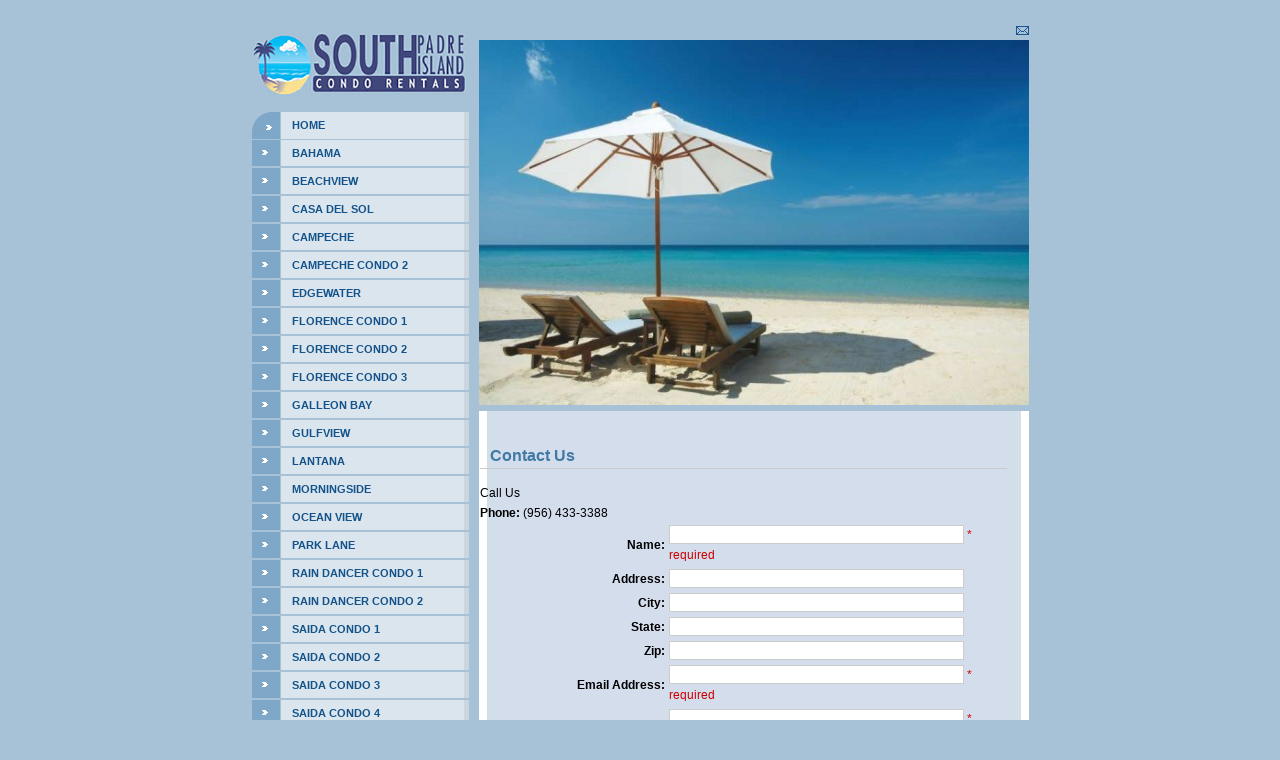

--- FILE ---
content_type: text/html; charset=UTF-8
request_url: https://www.vacationrentalsouthpadre.com/contact_us
body_size: 22069
content:
<!DOCTYPE html>
<html lang="en-US">
<head>
<meta http-equiv="Content-Type" content="text/html; charset=utf-8"/>
<title>Contact Us</title>
<meta name="last-modified" content="Mon, 03 Jun 2024 11:11:00 -0700" />
<meta name="viewport" content="width=device-width, initial-scale=1">
<base href="//www.vacationrentalsouthpadre.com/" />

<link rel="sitemap" type="application/xml" title="Sitemap" href="/site/180/sitemap.xml">
<link rel="canonical" href="https://vacationrentalsouthpadre.com/contact_us" />


<meta name="keywords" content="South Padre Island vacation rental |  South Padre Island vacation condo | South Padre Island vacation condo rental | South Padre Island vacation rental condo | South Padre Island condo for rent | Texas vacation rental | Texas vacation condo | Texas vacation condo rental | Texas vacation rental condo | Texas condo for rent | SPI vacation rental | SPI vacation condo | SPI vacation condo rental | SPI vacation rental condo | SPI condo for rent | SPI TEXAS vacation rental | SPI TEXAS vacation condo | SPI TEXAS vacation condo rental | SPI TEXAS vacation rental condo | SPI TEXAS condo for rent "/>
<meta name="robots" content="ALL" />
<meta name="copyright" content="2024"/>


<!-- contact_us -->

<link href="/tpl/base.css" rel="stylesheet" type="text/css" />
<link href="/tpl/design5/css/style1.css" rel="stylesheet" type="text/css" />

<script type="text/javascript" src="/js/jquery-1.11.2.min.js"></script>
<script src="/site/180/custom.js" type="text/javascript" language="javascript"></script>


<script type="text/javascript">var jscf='180';</script>
<script type="text/javascript" src="/java.js"></script>









</head>
<body class="main_bg _7252" >



<table width="770" border="0" align="center" cellpadding="0" cellspacing="0">
  <tr>
    <td valign="top">
     <table width="100%" border="0" cellspacing="0" cellpadding="0">
      <tr>
        <td width="217" valign="top">
            <table width="100%" border="0" cellspacing="0" cellpadding="0">
              <tr><td height="25"></td></tr>
              <tr><td class="domain-name" id="logoHtml"><a href="/"><img src="site/180/south_padre_phixr.jpg" border="0" alt="Vacation Rental South Padre" id="img_logo"/></a></td></tr>
            </table>  
            <table border="0" cellspacing="0" cellpadding="0">
			<tr><td height="8"></td></tr>
              <tr><td><table border="0" cellspacing="0" cellpadding="0" class="navigation_links" align="center">
      <tr><td class="top-link-off" onmouseover="this.className='top-link-on'" onmouseout="this.className='top-link-off'"><a href="index">Home</a></td></tr><tr>
<td class="left-links" onmouseover="this.className='nav-on'" onmouseout="this.className='left-links'"><a href="bahama">Bahama</a></td></tr><tr>
<td class="left-links" onmouseover="this.className='nav-on'" onmouseout="this.className='left-links'"><a href="beachview">Beachview</a></td></tr><tr>
<td class="left-links" onmouseover="this.className='nav-on'" onmouseout="this.className='left-links'"><a href="casa_del_sol">Casa Del Sol</a></td></tr><tr>
<td class="left-links" onmouseover="this.className='nav-on'" onmouseout="this.className='left-links'"><a href="campeche">Campeche</a></td></tr><tr>
<td class="left-links" onmouseover="this.className='nav-on'" onmouseout="this.className='left-links'"><a href="campeche_condo_2">Campeche Condo 2</a></td></tr><tr>
<td class="left-links" onmouseover="this.className='nav-on'" onmouseout="this.className='left-links'"><a href="edgewater">Edgewater</a></td></tr><tr>
<td class="left-links" onmouseover="this.className='nav-on'" onmouseout="this.className='left-links'"><a href="florence_condo_1">Florence Condo 1</a></td></tr><tr>
<td class="left-links" onmouseover="this.className='nav-on'" onmouseout="this.className='left-links'"><a href="florence_condo_2">Florence Condo 2</a></td></tr><tr>
<td class="left-links" onmouseover="this.className='nav-on'" onmouseout="this.className='left-links'"><a href="florence_condo_3">Florence Condo 3</a></td></tr><tr>
<td class="left-links" onmouseover="this.className='nav-on'" onmouseout="this.className='left-links'"><a href="galleon_bay">Galleon Bay</a></td></tr><tr>
<td class="left-links" onmouseover="this.className='nav-on'" onmouseout="this.className='left-links'"><a href="gulfview">Gulfview</a></td></tr><tr>
<td class="left-links" onmouseover="this.className='nav-on'" onmouseout="this.className='left-links'"><a href="lantana">Lantana</a></td></tr><tr>
<td class="left-links" onmouseover="this.className='nav-on'" onmouseout="this.className='left-links'"><a href="morningside">Morningside</a></td></tr><tr>
<td class="left-links" onmouseover="this.className='nav-on'" onmouseout="this.className='left-links'"><a href="ocean_view">Ocean View</a></td></tr><tr>
<td class="left-links" onmouseover="this.className='nav-on'" onmouseout="this.className='left-links'"><a href="park_lane">Park Lane</a></td></tr><tr>
<td class="left-links" onmouseover="this.className='nav-on'" onmouseout="this.className='left-links'"><a href="rain_dancer_condo_1">Rain Dancer Condo 1</a></td></tr><tr>
<td class="left-links" onmouseover="this.className='nav-on'" onmouseout="this.className='left-links'"><a href="rain_dancer_condo_2">Rain Dancer Condo 2</a></td></tr><tr>
<td class="left-links" onmouseover="this.className='nav-on'" onmouseout="this.className='left-links'"><a href="saida_condo_1">Saida Condo 1</a></td></tr><tr>
<td class="left-links" onmouseover="this.className='nav-on'" onmouseout="this.className='left-links'"><a href="saida_condo_2">Saida Condo 2</a></td></tr><tr>
<td class="left-links" onmouseover="this.className='nav-on'" onmouseout="this.className='left-links'"><a href="saida_condo_3">Saida Condo 3</a></td></tr><tr>
<td class="left-links" onmouseover="this.className='nav-on'" onmouseout="this.className='left-links'"><a href="saida_condo_4">Saida Condo 4</a></td></tr><tr>
<td class="left-links" onmouseover="this.className='nav-on'" onmouseout="this.className='left-links'"><a href="saida_condo_5">Saida Condo 5</a></td></tr><tr>
<td class="left-links" onmouseover="this.className='nav-on'" onmouseout="this.className='left-links'"><a href="saida_condo_6">Saida Condo 6</a></td></tr><tr>
<td class="left-links" onmouseover="this.className='nav-on'" onmouseout="this.className='left-links'"><a href="sapphire_condo_1">Sapphire Condo 1</a></td></tr><tr>
<td class="left-links" onmouseover="this.className='nav-on'" onmouseout="this.className='left-links'"><a href="sapphire_condo_2">Sapphire Condo 2</a></td></tr><tr>
<td class="left-links" onmouseover="this.className='nav-on'" onmouseout="this.className='left-links'"><a href="sea_vista_condo_1">Sea Vista Condo 1</a></td></tr><tr>
<td class="left-links" onmouseover="this.className='nav-on'" onmouseout="this.className='left-links'"><a href="sea_vista_condo_2">Sea Vista Condo 2</a></td></tr><tr>
<td class="left-links" onmouseover="this.className='nav-on'" onmouseout="this.className='left-links'"><a href="sea_vista_condo_3">Sea Vista Condo 3</a></td></tr><tr>
<td class="left-links" onmouseover="this.className='nav-on'" onmouseout="this.className='left-links'"><a href="sea_vista_condo_4">Sea Vista Condo 4</a></td></tr><tr>
<td class="left-links" onmouseover="this.className='nav-on'" onmouseout="this.className='left-links'"><a href="sea_vista_condo_5">Sea Vista Condo 5</a></td></tr><tr>
<td class="left-links" onmouseover="this.className='nav-on'" onmouseout="this.className='left-links'"><a href="sea_vista_condo_6">Sea Vista Condo 6</a></td></tr><tr>
<td class="left-links" onmouseover="this.className='nav-on'" onmouseout="this.className='left-links'"><a href="sea_vista_condo_7">Sea Vista Condo 7</a></td></tr><tr>
<td class="left-links" onmouseover="this.className='nav-on'" onmouseout="this.className='left-links'"><a href="sea_vista_condo_8">Sea Vista Condo 8</a></td></tr><tr>
<td class="left-links" onmouseover="this.className='nav-on'" onmouseout="this.className='left-links'"><a href="sea_vista_condo_10">Sea Vista Condo 10</a></td></tr><tr>
<td class="left-links" onmouseover="this.className='nav-on'" onmouseout="this.className='left-links'"><a href="sea_vista_condo_11">Sea Vista Condo 11</a></td></tr><tr>
<td class="left-links" onmouseover="this.className='nav-on'" onmouseout="this.className='left-links'"><a href="sea_vista_condo_12">Sea Vista Condo 12</a></td></tr><tr>
<td class="left-links" onmouseover="this.className='nav-on'" onmouseout="this.className='left-links'"><a href="sea_vista_condo_14">Sea Vista Condo 14</a></td></tr><tr>
<td class="left-links" onmouseover="this.className='nav-on'" onmouseout="this.className='left-links'"><a href="summit">Summit</a></td></tr><tr>
<td class="left-links" onmouseover="this.className='nav-on'" onmouseout="this.className='left-links'"><a href="tarpon_condo_1">Tarpon Condo 1</a></td></tr><tr>
<td class="left-links" onmouseover="this.className='nav-on'" onmouseout="this.className='left-links'"><a href="tarpon_condo_2">Tarpon Condo 2</a></td></tr><tr>
<td class="left-links" onmouseover="this.className='nav-on'" onmouseout="this.className='left-links'"><a href="how_to_get_here">How to get here</a></td></tr><tr>
<td class="left-links" onmouseover="this.className='nav-on'" onmouseout="this.className='left-links'"><a href="activities">Activities</a></td></tr><tr>
<td class="left-links" onmouseover="this.className='nav-on'" onmouseout="this.className='left-links'"><a href="services">Services</a></td></tr><tr>
<td class="left-links" onmouseover="this.className='nav-on'" onmouseout="this.className='left-links'"><a href="shopping">Shopping</a></td></tr><tr>
<td class="left-links" onmouseover="this.className='nav-on'" onmouseout="this.className='left-links'"><a href="dining">Dining</a></td></tr><tr>
<td class="left-links" onmouseover="this.className='nav-on'" onmouseout="this.className='left-links'"><a href="visitors_center">Visitors Center</a></td></tr><tr>
<td class="nav-on"><a href="contact_us">Contact Us</a></td></tr><tr>
<td class="left-links" onmouseover="this.className='nav-on'" onmouseout="this.className='left-links'"><a href="availability">Availability</a></td></tr><tr>
<td class="left-links" onmouseover="this.className='nav-on'" onmouseout="this.className='left-links'"><a href="map">Map</a></td></tr><tr>
<td class="link-bottom-off" onmouseover="this.className='link-bottom-on'" onmouseout="this.className='link-bottom-off'"><a href="rental_management">Rental Management</a></td>
</tr>  
      </table></td></tr></table></td>
          </tr>
          <tr><td height="12"></td></tr>
          <tr>
            <td>
              <table>
                <tr>
                  <td>
				  	              <table width="198" border="0" cellpadding="0" cellspacing="0" class="reserve-now">
                      <tr> 
                        <td  style="padding-top:20px;" align="center"><br /><div id="c-us">Call Us <span class="divide"><br /></span>(956) 433-3388</div></td>
                      </tr>
                    </table>
                  </td>
                </tr> 
                <tr>
                <td><div id="left"><div style="padding:10px 0px;" class="each_banner" id="bann_4443"><div class="sub-heading"><script type="text/javascript" src="http://www.gmodules.com/ig/ifr?url=http://www.google.com/ig/modules/translatemypage.xml&up_source_language=en&w=160&h=60&title=&border=&output=js"></script></div>
</div><div style="padding:10px 0px;" class="each_banner" id="bann_21157"><a class="navigations2" href="http://www.availabilityonline.com/availability_search.php?un=southpadre" target="_blank"><img src="/site/180/Banners/booknow2-blue.png" border="0" alt=""/><br/></a></div><div style="padding:10px 0px;" class="each_banner" id="bann_22829"><a class="navigations2" href="http://www.availabilityonline.com/availability_search.php?un=southpadre" target="_blank"></a></div></div></td></tr>
              </table>
			     </td>
          </tr>
        </table></td>
        <td width="17">&nbsp;</td>
        <td valign="top">
        <table width="550" border="0" cellspacing="0" cellpadding="0">
          <tr>
            <td height="30" nowrap align="right"><br />
                    <table border="0" cellspacing="0" cellpadding="0" class="bottom-links">
                      <tr> 
                        <td class="contact-icon">&nbsp;</td><td></td>
                      </tr>
                    </table>
                    </td>
          </tr>
          <tr>
            <td id="main_photoHtml"><img src="/site/180/Top_Photo/Southpadre_mainpage.jpg" height="365" width="550" border="0" alt="" />
	   <!-- aw:550 --></td>
          </tr>
          <tr>
            <td align="center" bgcolor="#FFFFFF"></td>
          </tr>
          <tr>
            <td valign="top">
               <table width="100%" border="0" cellpadding="0" cellspacing="0" class="main-text-bg">
                  <tr>
                     <td align="right" valign="top">
                        <table width="100%" border="0" cellpadding="0" cellspacing="0" class="main-text-bg" style="padding-left:10px;">
                           <tr> <td align="left" valign="top"><br /><div id="contactBody"><h2 class="sub-heading" id="f_word">Contact Us</h2><div class="contactinfo">Call Us <br />

<b>Phone:</b> (956) 433-3388<br /></div><div id="contactForm" class="c_form">
	<form action="contact_us" method="post" name="FormCheck" >
	  <input type="hidden" name="send_email" value="" id="send_email"/>
	  <input type="hidden" name="send_page" value="contact_us"/>
	  
		<table cellspacing="0" cellpadding="2" width="96%" align="center" border="0">
		 
		<tr>
		 <td width="35%" align="right"><b>Name:</b></td><td><input name="from_name" type="text" size="35" class="form-control"  required="required"/><span class="req"> * required</span></td>
		</tr>
		<tr>
		 <td width="35%" align="right"><b>Address:</b></td><td><input name="address" type="text" size="35" class="form-control" /></td>
		</tr>
		<tr>
		 <td width="35%" align="right"><b>City:</b></td><td><input name="city" type="text" size="35" class="form-control" /></td>
		</tr>
		<tr>
		 <td width="35%" align="right"><b>State:</b></td><td><input name="state" type="text" size="35" class="form-control" /></td>
		</tr>
		<tr>
		 <td width="35%" align="right"><b>Zip:</b></td><td><input name="zip" type="text" size="35" class="form-control" /></td>
		</tr>
		<tr>
		 <td width="35%" align="right"><b>Email Address:</b></td><td><input name="from_email" type="email" size="35" class="form-control"  required="required"/><span class="req"> * required</span></td>
		</tr>
		<tr>
		 <td width="35%" align="right"><b>Phone:</b></td><td><input name="phone" type="text" size="35" class="form-control"  required="required"/><span class="req"> * required</span></td>
		</tr>
		<tr>
		 <td width="35%" align="right"><b>Cell Phone:</b></td><td><input name="cell_phone" type="text" size="35" class="form-control" /></td>
		</tr>
		<tr>
		 <td width="35%" align="right"><b>Special Requests:</b></td><td><textarea name="special_requests" rows="6" cols="30" class="form-control"></textarea></td>
		</tr>
		<tr>
		 <td width="35%" align="right"><b>Comments:</b></td><td><textarea name="comments" rows="6" cols="30" class="form-control"></textarea></td>
		</tr>
		<tr>
		 <td width="35%" align="right"><b>How did you hear about us?:</b></td><td>
		  <select name="heard_about" class="form-control" >
			<option>Select</option>
			
			 <option value="Internet Search">Internet Search</option>
			 <option value="Sponsored Link">Sponsored Link</option>
			 <option value="Rent by Owner Listing">Rent by Owner Listing</option>
			 <option value="Word of Mouth">Word of Mouth</option>
			 <option value="Ad">Ad</option>
			 <option value="Newspaper/Magazine">Newspaper/Magazine</option>
			</select></td>
		</tr>
		<tr>
		 <td width="35%" align="right"><b>What website linked you to our website?:</b></td><td><input name="linking_website" type="text" size="35" class="form-control" /></td>
		</tr>
		<tr>
		 <td width="35%" align="right"><b>Would you like to be added to our "Last Minute Special" mailing list?:</b></td><td><input type="radio" name="specialMailing" value="Yes" />Yes 
      		<input type="radio" name="specialMailing" value="No" />No</td>
		</tr>
		<tr>
		 <td width="35%" align="right"><b>Check In Date:</b></td><td><input name="check_in_date" type="date" size="35" class="form-control"  required="required"/><span class="req"> * required</span></td>
		</tr>
		<tr>
		 <td width="35%" align="right"><b>Check Out Date:</b></td><td><input name="check_out_date" type="date" size="35" class="form-control"  required="required"/><span class="req"> * required</span></td>
		</tr>
		<tr>
		 <td width="35%" align="right"><b>Number of Nights:</b></td><td><input name="number_of_nights" type="number" size="35" class="form-control"  required="required"/><span class="req"> * required</span></td>
		</tr>
		<tr>
		 <td width="35%" align="right"><b>Number of Guests:</b></td><td><input name="number_of_guests" type="number" size="35" class="form-control" /></td>
		</tr>
		<tr>
		 <td width="35%" align="right"><b>Number of Adults:</b></td><td><input name="number_of_adults" type="number" size="35" class="form-control" /></td>
		</tr>
		<tr>
		 <td width="35%" align="right"><b>Number of Children:</b></td><td><input name="number_of_children" type="number" size="35" class="form-control" /></td>
		</tr>
		<tr>
		 <td width="35%" align="right"><b>Which property are you interested in?:</b></td><td><input name="which_property" type="text" size="35" class="form-control" /></td>
		</tr>
		 <tr>
		   <td align="center" colspan="2">
			 <div style="text-align:center">
			 <input type="hidden" name="toEmail" value="362t3238342p2s362t1s2v312p2x301a2r3331"/>
			 
			 
			 <input type="submit" value="Submit" name="Submit" onclick="setSend();" class="contact_submit btn" />
			 </div>
			</td>
		   </tr>
		</table>
		
	</form>
	<br /><br />
	
	
</div>



</div>
<div style="clear:both"></div>

</td></tr>
                        </table>
                     </td>
                     <td rowspan="2" align="right" class="matter-right-btm">&nbsp;</td>
                  </tr>
                  <tr><td valign="bottom" class="matter-btm">&nbsp;</td></tr>
               </table>
			</td>
          </tr>
        </table>
      </td>
  </tr>
</table>
<table width="770" border="0" align="center" cellpadding="0" cellspacing="0">
  <tr>
    <td width="235" height="25">&nbsp;</td>
    <td align="center" valign="top"><div class="bottom-links"><a href="/">Home</a> | <a href="/bahama">Bahama</a> | <a href="/beachview">Beachview</a> | <a href="/casa_del_sol">Casa Del Sol</a> | <a href="/campeche">Campeche</a> | <a href="/campeche_condo_2">Campeche Condo 2</a> | <a href="/edgewater">Edgewater</a> | <a href="/florence_condo_1">Florence Condo 1</a> | <a href="/florence_condo_2">Florence Condo 2</a> | <a href="/florence_condo_3">Florence Condo 3</a> | <a href="/galleon_bay">Galleon Bay</a> | <a href="/gulfview">Gulfview</a> | <a href="/lantana">Lantana</a> | <a href="/morningside">Morningside</a> | <a href="/ocean_view">Ocean View</a> | <a href="/park_lane">Park Lane</a> | <a href="/rain_dancer_condo_1">Rain Dancer Condo 1</a> | <a href="/rain_dancer_condo_2">Rain Dancer Condo 2</a> | <a href="/saida_condo_1">Saida Condo 1</a> | <a href="/saida_condo_2">Saida Condo 2</a> | <a href="/saida_condo_3">Saida Condo 3</a> | <a href="/saida_condo_4">Saida Condo 4</a> | <a href="/saida_condo_5">Saida Condo 5</a> | <a href="/saida_condo_6">Saida Condo 6</a> | <a href="/sapphire_condo_1">Sapphire Condo 1</a> | <a href="/sapphire_condo_2">Sapphire Condo 2</a> | <a href="/sea_vista_condo_1">Sea Vista Condo 1</a> | <a href="/sea_vista_condo_2">Sea Vista Condo 2</a> | <a href="/sea_vista_condo_3">Sea Vista Condo 3</a> | <a href="/sea_vista_condo_4">Sea Vista Condo 4</a> | <a href="/sea_vista_condo_5">Sea Vista Condo 5</a> | <a href="/sea_vista_condo_6">Sea Vista Condo 6</a> | <a href="/sea_vista_condo_7">Sea Vista Condo 7</a> | <a href="/sea_vista_condo_8">Sea Vista Condo 8</a> | <a href="/sea_vista_condo_10">Sea Vista Condo 10</a> | <a href="/sea_vista_condo_11">Sea Vista Condo 11</a> | <a href="/sea_vista_condo_12">Sea Vista Condo 12</a> | <a href="/sea_vista_condo_14">Sea Vista Condo 14</a> | <a href="/summit">Summit</a> | <a href="/tarpon_condo_1">Tarpon Condo 1</a> | <a href="/tarpon_condo_2">Tarpon Condo 2</a> | <a href="/how_to_get_here">How to get here</a> | <a href="/activities">Activities</a> | <a href="/services">Services</a> | <a href="/shopping">Shopping</a> | <a href="/dining">Dining</a> | <a href="/visitors_center">Visitors Center</a> | <a href="/contact_us">Contact Us</a> | <a href="/availability">Availability</a> | <a href="/map">Map</a> | <a href="/rental_management">Rental Management</a> | <a href="/sitemap" class="sitemap_link">Sitemap</a></div></td>
  </tr>
</table>
 
		<div class="bottom-links" id="powered">
			<span id="powered_by">Powered by <a href="http://homespunwebsites.com" target="_blank" id="vLink">Homespun Websites</a></span>
		</div>
<!--180:0|7252:0|001111:240603-->
<!-- Piwik -->
<script type="text/javascript">
var pkBaseURL = (("https:" == document.location.protocol) ? "https://homespunstatistics.com/piwik/" : "http://homespunstatistics.com/piwik/");
document.write(unescape("%3Cscript src='" + pkBaseURL + "piwik.js' type='text/javascript'%3E%3C/script%3E"));
</script>
<script type="text/javascript">
try {
var piwikTracker = Piwik.getTracker(pkBaseURL + "piwik.php", 180);
piwikTracker.trackPageView();
piwikTracker.enableLinkTracking();
} catch( err ) {}
</script><noscript><p><img src="https://homespunstatistics.com/piwik/piwik.php?idsite=180" style="border:0" alt="" /></p></noscript>
<!-- End Piwik Tracking Code --></body>
</html>

--- FILE ---
content_type: text/css
request_url: https://www.vacationrentalsouthpadre.com/tpl/design5/css/style1.css
body_size: 6269
content:
@import url('master.css');

a {text-decoration:underline;
	font-family: Arial, Helvetica, sans-serif;
		color: #0000ff; /* was white */
}

.main_bg {margin:0; padding:0;}


.heading {
	font-family: Arial, Helvetica, sans-serif;
	font-size: 16px;
	color: #417AA5;
	text-decoration: none;
	line-height: 24px;
	font-weight: bold;
}

.main-color {

}

.sub-heading {
	font-family: Arial, Helvetica, sans-serif;
	font-size: 16px;
	color: #417AA5;
	text-decoration: none;
	line-height: 24px;
	font-weight: bold;
}

.navigations2 {
	font-family: Arial, Helvetica, sans-serif;
	font-size: 12px;
	color: #417AA5;
	text-decoration: none;
	line-height: 24px;
	font-weight: bold;
	text-transform: uppercase;
}

.matter-right-btm {
	background-image: url(../images/matter-btm-cornor.jpg);
	background-repeat: no-repeat;
	background-position: right bottom;
	width: 22px;
}
.matter-btm {
	background-image: url(../images/matter-bottom1.jpg);
}

.logo-symbol {
	background-image: url(../images/logo.jpg);
	background-repeat: no-repeat;
	height: 74px;
	width: 217px;
}


.domain-name {
	font-family: Arial, Helvetica, sans-serif;
	font-size: 24px;
	color: #145389;
	text-decoration: none;
	line-height: 24px;
	font-weight: bold;
}

.main_bg {
	font-family: Arial, Helvetica, sans-serif;
	font-size: 12px;
	color: black;
	text-decoration: none;
	line-height: 20px;
}
.main_bg a{
	color: blue;
	text-decoration: underline;
}

.main_bg a:hover{
	text-decoration: none;
}

.main-text-white {
}

.main-text-bg {
	background-image: url(../images/middel.jpg);
	background-repeat: repeat-y;
}

.small-text {
	font-family: Arial, Helvetica, sans-serif;
	font-size: 11px;
	color: #666666;
	text-decoration: none;
	line-height: 24px;
}


.small-text-white {
}

.small-text-white:hover {
}



.nav-off {
}

.nav-off:hover {
}

.nav-on {
	font-family: Arial, Helvetica, sans-serif;
	font-size: 11px;
	text-transform: uppercase;
	text-decoration: none;
	font-weight: bold;
	color: #ffffff;
	background-image: url(../images/left-navigation-middel-on.jpg);

}

.nav-on a{
	font-family: Arial, Helvetica, sans-serif;
	font-size: 11px;
	text-transform: uppercase;
	text-decoration: none;
	font-weight: bold;
	color: #ffffff;
}

.left-links {
	font-family: Arial, Helvetica, sans-serif;
	font-size: 11px;
	text-transform: uppercase;
	text-decoration: none;
	font-weight: bold;
	color: #145389;
	background-image: url(../images/left-navigation-middel-off.jpg);

	}

	.left-links a{
	font-family: Arial, Helvetica, sans-serif;
	font-size: 11px;
	text-transform: uppercase;
	text-decoration: none;
	font-weight: bold;
	color: #145389;
	}
	
.left-links:hover {
	font-family: Arial, Helvetica, sans-serif;
	font-size: 11px;
	text-transform: uppercase;
	text-decoration: none;
	font-weight: bold;
	color: #ffffff;
	background-image: url(../images/left-navigation-middel-on.jpg);
	height: 27px;
	width: auto;
	line-height: 27px;
	background-repeat: no-repeat;
}

	
.bottom-links,.bottom-links a {
	font-family: arial;
	font-size: 12px;
	font-weight: bold;
	color: #1A568D;
	text-decoration: none;
}

.bottom-links a:hover {
	font-family: arial;
	font-size: 12px;
	font-weight: bold;
	color: #ffffff;
	text-decoration: none;
	}

.top-links {
}


.dotted {
}


.header-bg {	
}


.left-bg {
}


.right-bg {

	background-image: url(../images/matter-btm-cornor.jpg);
	background-repeat: no-repeat;
	background-position: right bottom;
	height: 52px;
	width: 22px;

}


.footer-bg {
	background-image: url(../images/matter-bottom.jpg);
	background-repeat: no-repeat;
	background-position: bottom;
	height: 24px;
	width: 537px;
	}


.text-box {
	font-family: arial;
	font-size: 11px;
	background-color: #FFFFFF;
	height: 18px;
	border: 1px solid #235D8B;
}


.reserve-now {
	background-image: url(../images/reserved-now.jpg);
	background-repeat: no-repeat;
	height: 101px;
	width: 218px;
}
.text-block {
	background-image: url(../images/featured.jpg);
	background-repeat: no-repeat;
	height: 101px;
	width: 218px;
}
#c-us {
	font-family: Arial, Helvetica, sans-serif;
	font-size: 14px;
	color: #ffffff;
	text-decoration: none;
	line-height: 18px;
	font-weight: bold;
}


.check-availability {
}


.border {
}


.top-link-on {
	font-family: Arial, Helvetica, sans-serif;
	font-size: 11px;
	text-transform: uppercase;
	text-decoration: none;
	font-weight: bold;
	color: #ffffff;
	background-image: url(../images/home-off.jpg);
	height: 28px;
	width: 219px;
	line-height: 27px;
	background-repeat: no-repeat;
   padding-left:50px;	
}

.top-link-on a{
	font-family: Arial, Helvetica, sans-serif;
	font-size: 11px;
	text-transform: uppercase;
	text-decoration: none;
	font-weight: bold;
	color: #ffffff;
}

.top-link-off {
	font-family: Arial, Helvetica, sans-serif;
	font-size: 11px;
	text-transform: uppercase;
	text-decoration: none;
	font-weight: bold;
	color: #145389;
	background-image: url(../images/left-navigation-top-off.jpg);
	
}

.top-link-off a{
	font-family: Arial, Helvetica, sans-serif;
	font-size: 11px;
	text-transform: uppercase;
	text-decoration: none;
	font-weight: bold;
	color: #145389;
}
.link-bottom-on {
	font-family: Arial, Helvetica, sans-serif;
	font-size: 11px;
	text-transform: uppercase;
	text-decoration: none;
	font-weight: bold;
	color: #ffffff;
	background-image: url(../images/left-navigation-bottom-on.jpg);
	
}

.link-bottom-on a{
	font-family: Arial, Helvetica, sans-serif;
	font-size: 11px;
	text-transform: uppercase;
	text-decoration: none;
	font-weight: bold;
	color: #ffffff;
}

.link-bottom-off {
	font-family: Arial, Helvetica, sans-serif;
	font-size: 11px;
	text-transform: uppercase;
	text-decoration: none;
	font-weight: bold;
	color: #145389;
	background-image: url(../images/left-navigation-bottom-off.jpg);
	height: 27px;
	width: auto;
	line-height: 27px;
	background-repeat: no-repeat;
   padding-left:50px;	
}

.link-bottom-off a{
	font-family: Arial, Helvetica, sans-serif;
	font-size: 11px;
	text-transform: uppercase;
	text-decoration: none;
	font-weight: bold;
	color: #145389;
}

.contact-icon {
	background-image: url(../images/contact-icon.jpg);
	background-repeat: no-repeat;
	background-position: center center;
	height: 9px;
	width: 13px;
}

.main_bg {
	background-color: #A7C2D7;
}



.top-navigation-left {
}
.top-navigation-right {
}

.top-navigation-bg {
}

--- FILE ---
content_type: text/css
request_url: https://www.vacationrentalsouthpadre.com/tpl/design5/css/master.css
body_size: 4031
content:
p{margin:0;}

.main_bg {
	margin: 0;
	text-align: left;
	font-family: 'Lucida Grande', 'Trebuchet MS', verdana, arial, sans-serif;
	color: #666;
	font-size: 65.5%;
}

h2.sub-heading {
	padding-left:10px;
}

.top-link-on {
	font-family: Arial, Helvetica, sans-serif;
	font-size: 11px;
	text-transform: uppercase;
	text-decoration: none;
	font-weight: bold;
	height: 28px;
	width: 219px;
	line-height: 27px;
	background-repeat: no-repeat;
	padding-left:40px;
}

.top-link-off {
	font-family: Arial, Helvetica, sans-serif;
	font-size: 11px;
	text-transform: uppercase;
	text-decoration: none;
	font-weight: bold;
	height: 28px;
	width: 219px;
	line-height: 27px;
	background-repeat: no-repeat;
	padding-left:40px;
}

.left-links {
	font-family: Arial, Helvetica, sans-serif;
	font-size: 11px;
	text-transform: uppercase;
	text-decoration: none;
	font-weight: bold;
	height: 28px;
	width: auto;
	line-height: 27px;
	background-repeat: no-repeat;
	padding-left:40px;
}

.nav-on {
	font-family: Arial, Helvetica, sans-serif;
	font-size: 11px;
	text-transform: uppercase;
	text-decoration: none;
	font-weight: bold;
	height: 28px;
	width: auto;
	line-height: 27px;
	background-repeat: no-repeat;
	padding-left:40px;
}

.link-bottom-on {
	font-family: Arial, Helvetica, sans-serif;
	font-size: 11px;
	text-transform: uppercase;
	text-decoration: none;
	font-weight: bold;
	height: 27px;
	width: auto;
	line-height: 27px;
	background-repeat: no-repeat;
	padding-left:40px;
	vertical-align : middle;
}


.link-bottom-off {
	font-family: Arial, Helvetica, sans-serif;
	font-size: 11px;
	text-transform: uppercase;
	text-decoration: none;
	font-weight: bold;
	height: 27px;
	width: auto;
	line-height: 27px;
	background-repeat: no-repeat;
	padding-left:40px;
	vertical-align : middle;
}

#Container {
	position: relative;
	height: 200px;
	width: 200px;
	margin: 0 auto;
	background-color: #dedede;
	border: 5px solid #ccc;
	font-size: 0px;
}

#Photo {
	position: absolute;
	top: 0;
	left: 0;
	z-index: 5;
}

#Loading {
	height: 25%;
	width: 100%;
	position: absolute;
	top: 40%;
	left: 0%;
	text-align: center;
	z-index: 0;
	line-height: 0;
}

#LinkContainer {
	position: absolute;
	top: 0;
	left: 0;
	height: 100%;
	width: 100%;
	z-index: 10;
	/* filter:alpha(opacity:80); /* Specify opacity for IE */
}

#PrevLink, #NextLink {
	cursor: pointer;
	width: 48%;
	height: 100%;
	background: transparent url(../img/c.gif) no-repeat; /* Trick IE into showing hover */
	display: block;
}

#PrevLink span, #NextLink span { display: none; }

#PrevLink { left: 0; float: left; }
#NextLink { right: 0; float: right; }

/* background image for IE */
#PrevLink:hover, #PrevLink:visited:hover { background: url(../img/prev_minus.gif) 20% 50% no-repeat; }
#NextLink:hover, #NextLink:visited:hover { background: url(../img/next_plus.gif) 80% 50% no-repeat; }

/* backgroudn image for compliant browsers */
#LinkContainer>#PrevLink:hover, #LinkContainer>#PrevLink:visited:hover { background: url(../img/prev_chevron.png) 20% 50% no-repeat; }
#LinkContainer>#NextLink:hover, #LinkContainer>#NextLink:visited:hover { background: url(../img/next_chevron.png) 80% 50% no-repeat; }

#CaptionContainer {
	margin: 0 auto;
	width: 200px;
	text-align: left;
	}

#CaptionContainer p {
	padding: 5px 10px 10px 10px;
	font-size: 11px;
}

#Counter {
	font-weight: bold;
	padding-right: 5px;
}

#About p {
	margin: 0 20px;
	padding: 5px 0;
	font-size: 12px;
	font-weight: bold;
}

#About {
	width: 100%;
	text-align: left;
	border-bottom: 1px solid #dedede;
}

#About.main_bg {
	margin-top: 15px;
}

#AboutBody p {
	font-weight: normal;
	font-size: 11px;
	line-height: 1.4em;
	margin: 0 20px 10px 20px;
	padding: 0;
}

#powered {
	text-align:center;
	height:30px;
	padding-left:210px;
	padding-top:20px;
}

.navigations2 {
	padding-left:2px;
	}
	
.domain-name img {
	max-width:219px;
	}
	
#main_photoHtml img {
	max-width:550px;
}

.matter-btm {
	height:24px;
	width:528px;
	background-position: left bottom;
}

.main-text-bg .main-text-bg {
	padding-left:1px !important;
}

--- FILE ---
content_type: application/javascript
request_url: https://www.vacationrentalsouthpadre.com/site/180/custom.js
body_size: 2227
content:
//Current date in form script
//By Lee Hinder (lee.hinder@ntlworld.com)
//Visit http://javascriptkit.com for this script and more
//set todays date
Now = new Date();
NowDay = Now.getDate();
NowMonth = Now.getMonth();
NowYear = Now.getYear();
if (NowYear < 2000) NowYear += 1900; //for Netscape
//function for returning how many days there are in a month including leap years
function DaysInMonth(WhichMonth, WhichYear)
{
var DaysInMonth = 31;
if (WhichMonth == "Apr" || WhichMonth == "Jun" || WhichMonth == "Sep" || WhichMonth == "Nov") DaysInMonth = 30;
if (WhichMonth == "Feb" && (WhichYear/4) != Math.floor(WhichYear/4))
DaysInMonth = 28;
if (WhichMonth == "Feb" && (WhichYear/4) == Math.floor(WhichYear/4))
DaysInMonth = 29;
return DaysInMonth;
}
//function to change the available days in a months
function ChangeOptionDays(Which)
{
DaysObject = eval("document.Form1." + "zday");
MonthObject = eval("document.Form1."  + "zmonth");
YearObject = eval("document.Form1."  + "zyear");
Month = MonthObject[MonthObject.selectedIndex].text;
Year = YearObject[YearObject.selectedIndex].text;
DaysForThisSelection = DaysInMonth(Month, Year);
CurrentDaysInSelection = DaysObject.length;
if (CurrentDaysInSelection > DaysForThisSelection)
{
for (i=0; i<(CurrentDaysInSelection-DaysForThisSelection); i++)
{
DaysObject.options[DaysObject.options.length - 1] = null
}
}
if (DaysForThisSelection > CurrentDaysInSelection)
{
for (i=0; i<(DaysForThisSelection-CurrentDaysInSelection); i++)
{
NewOption = new Option(DaysObject.options.length + 1);
DaysObject.add(NewOption);
}
}
if (DaysObject.selectedIndex < 0) DaysObject.selectedIndex == 0;
}
//function to set options to today
function SetToToday(Which)
{
DaysObject = eval("document.Form1."  + "zday");
MonthObject = eval("document.Form1."  + "zmonth");
YearObject = eval("document.Form1."  + "zyear");
YearObject[0].selected = true;
MonthObject[NowMonth].selected = true;
ChangeOptionDays(Which);
DaysObject[NowDay-1].selected = true;
}
//function to write option years plus x
function WriteYearOptions(YearsAhead)
{
line = "";
for (i=0; i<YearsAhead; i++)
{
line += "<OPTION>";
line += NowYear + i;
}
return line;
}